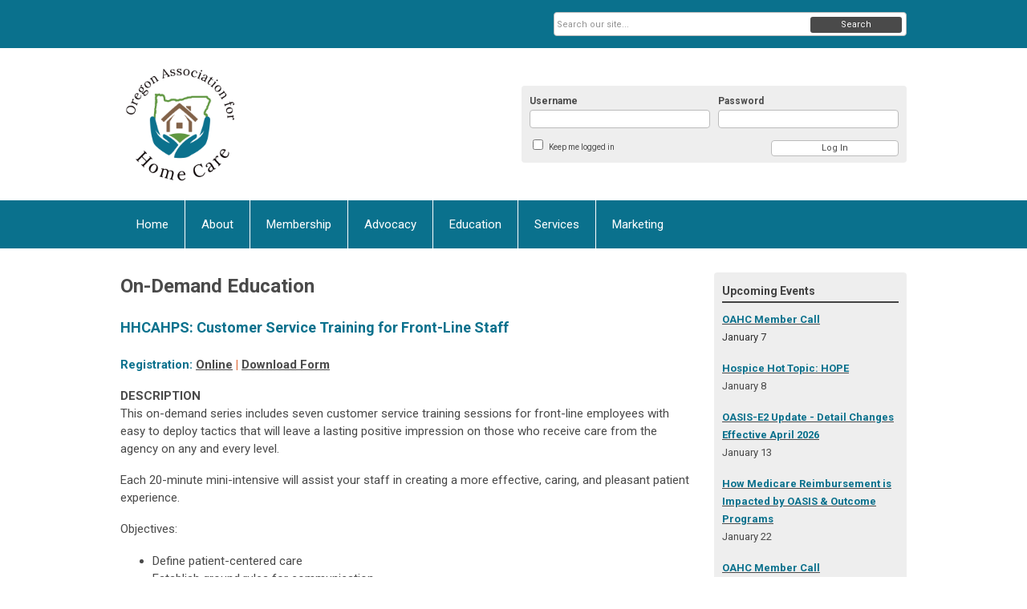

--- FILE ---
content_type: text/html; charset=utf-8
request_url: https://www.oahc.org/on-demand
body_size: 8890
content:
<!DOCTYPE html PUBLIC "-//W3C//DTD XHTML 1.0 Transitional//EN" "http://www.w3.org/TR/xhtml1/DTD/xhtml1-transitional.dtd">
<html xmlns="http://www.w3.org/1999/xhtml" xml:lang="en-us" lang="en-us" >
<head>
<link rel="stylesheet" href="https://cdn.icomoon.io/2584/MCFrontEnd/style-cf.css?p279bq">
<link href='https://fonts.googleapis.com/css?family=Roboto:400,700' rel='stylesheet' type='text/css'>
  <meta http-equiv="content-type" content="text/html; charset=utf-8" />
  <meta name="robots" content="index, follow" />
  <meta name="keywords" content="" />
  <meta name="title" content="On-Demand Education" />
  <meta name="author" content="Brandy Sweet" />
  <meta name="description" content="" />
  <meta name="generator" content="MemberClicks Content Management System" />
  <meta name="viewport" content="width=device-width, initial-scale=1" />
  <title>On-Demand Education</title>
  <link href="/templates/vinings-jt/favicon.ico" rel="shortcut icon" type="image/x-icon" />
  <style type="text/css">
    ::-webkit-input-placeholder {color:inherit; opacity: 0.6}
    :-moz-placeholder {color:inherit;opacity:0.6}
    ::-moz-placeholder {color:inherit;opacity:0.6}
    :-ms-input-placeholder {color:inherit; opacity: 0.6}
  </style>
  <script type="text/javascript" src="https://www.oahc.org/includes/js/jquery.min.js"></script>
  <script type="text/javascript" src="https://www.oahc.org/includes/js/jquery-migrate.min.js"></script>
  <script type="text/javascript">
    (function($){
      jQuery.fn.extend({
        live: function (event, callback) {
          if (this.selector) {
            jQuery(document).on(event, this.selector, callback);
          }
        },
        curCSS : function (element, attrib, val){
          $(element).css(attrib, val);
        }
      })
    })(jQuery);
  </script>
  <script type="text/javascript">jQuery.noConflict();</script>
  <script type="text/javascript" src="https://www.oahc.org/includes/js/jquery-ui-custom-elvn-fr.min.js"></script>
  <script type="text/javascript" src="https://www.oahc.org/includes/js/jQueryUIDialogInclude.js"></script>
  <script type="text/javascript" src="https://www.oahc.org/includes/js/jquery.dataTables.js"></script>
  <script type="text/javascript" src="https://www.oahc.org/includes/js/jquery.tablednd-0.5.js"></script>
  <script type="text/javascript" src="https://www.oahc.org/includes/js/json2.js"></script>
  <script type="text/javascript" src="/ui-v2/js/libs/underscore/underscore.js"></script>
  <link rel="stylesheet" href="https://www.oahc.org/includes/css/themes/base/ui.all.css" type="text/css" />
  <link rel="stylesheet" href="https://www.oahc.org/includes/css/jqueryui.css" type="text/css" />
  <link rel="stylesheet" href="https://www.oahc.org/includes/css/system-messages.css" type="text/css" />
  <script type="text/javascript" src="/plugins/system/mtupgrade/mootools.js"></script>
  <script type="text/javascript" src="/includes/js/joomla.javascript.js"></script>
  <script type="text/javascript" src="/media/system/js/caption.js"></script>
  <script type='text/javascript'>
/*<![CDATA[*/
	var jax_live_site = 'https://www.oahc.org/index.php';
	var jax_site_type = '1.5';
	var jax_token_var = 'a3ebd4ababf78db0a368bd766b48b9b4';
/*]]>*/
</script><script type="text/javascript" src="https://www.oahc.org/plugins/system/pc_includes/ajax_1.3.js"></script>
  <link rel="stylesheet" href="/media/system/css/modal.css" type="text/css" />
  <script type="text/javascript" src="/media/system/js/modal.js"></script>
  <script type="text/javascript">
      window.addEvent("domready", function() {
          SqueezeBox.initialize({});
          $$("a.modal").each(function(el) {
              el.addEvent("click", function(e) {
                  new Event(e).stop();
                  SqueezeBox.fromElement(el);
              });
          });
      });
  </script>
  <script type="text/javascript">
    jQuery(document).ready(function() {
      var mcios = navigator.userAgent.toLowerCase().match(/(iphone|ipod|ipad)/);
      var supportsTouch = 'ontouchstart' in window || window.navigator.msMaxTouchPoints || navigator.userAgent.toLowerCase().match(/(iemobile)/);
      if (mcios) {
        jQuery('#bkg').addClass('mc-touch mc-ios');
      } else if (supportsTouch) {
        jQuery('#bkg').addClass('mc-touch non-ios');
      } else {
        jQuery('#bkg').addClass('mc-no-touch');
      }
      jQuery('#cToolbarNavList li:has(li)').addClass('parent');
    });
  </script>

<link rel="stylesheet" href="/templates/system/css/general.css" type="text/css" />
<link rel="stylesheet" href="/jmc-assets/nivo-slider-css/nivo-slider.css" type="text/css" />
<link rel="stylesheet" href="/jmc-assets/nivo-slider-css/nivo-themes/mc01/mc01.css" type="text/css" />
<link rel="stylesheet" href="/jmc-assets/nivo-slider-css/nivo-themes/mc02/mc02.css" type="text/css" />
<link rel="stylesheet" href="/templates/vinings-jt/css/editor.css" type="text/css" />
<!--[if lte IE 8]>
    <link rel="stylesheet" type="text/css" href="/templates/vinings-jt/css/ie8.css" />
<![endif]-->
<script type="text/javascript" src="/jmc-assets/global-js/hoverIntent.js"></script>
<script type="text/javascript" src="/jmc-assets/global-js/jquery.nivo.slider.pack.js"></script>
<script type="text/javascript">
jQuery(function(){
    jQuery('.socnets ul > li > a > span').each(function() {
        var socnetText = jQuery(this).text().toLowerCase();
        jQuery(this).addClass('icon-'+socnetText);
        jQuery(this).parent('a').addClass(socnetText);
  });
});
</script>
<script type="text/javascript">// <![CDATA[
jQuery(document).ready(function($) {
	$('#slider').nivoSlider({
        effect: 'fade', // Specify sets like: 'fold,fade,sliceDown'
        slices: 1, // For slice animations
        boxCols: 1, // For box animations
        boxRows: 1, // For box animations
        animSpeed: 500, // Slide transition speed
        pauseTime: 5000, // How long each slide will show
        startSlide: 0, // Set starting Slide (0 index)
        directionNav: false, // Next & Prev navigation
        directionNavHide: false, // Only show on hover
        controlNav: false, // 1,2,3... navigation
        controlNavThumbs: false, // Use thumbnails for Control Nav
        pauseOnHover: true, // Stop animation while hovering
        manualAdvance: false, // Force manual transitions
        prevText: 'Prev', // Prev directionNav text
        nextText: 'Next', // Next directionNav text
        randomStart: true, // Start on a random slide
        beforeChange: function(){}, // Triggers before a slide transition
        afterChange: function(){}, // Triggers after a slide transition
        slideshowEnd: function(){}, // Triggers after all slides have been shown
        lastSlide: function(){}, // Triggers when last slide is shown
        afterLoad: function(){} // Triggers when slider has loaded
    });
});
// ]]></script>
</head>
<body id="bkg">
    <div id="viewports">
        <div id="phone-portrait"></div>
        <div id="phone-landscape"></div>
        <div id="tablet-portrait"></div>
        <div id="tablet-landscape"></div>
    </div>
    <div class="site-container">
        <div id="site-wrap">

            <div id="menu-button">
                <div class="site-width">
                    <a class="toggle-menu icon-menu" href="#">Menu</a>
                                        <a class="toggle-login" href="#">Member Login</a>
                                        <div class="mobile-menu">
                        <ul class="menu resp-menu"><li class="item1"><a href="https://www.oahc.org/"><span>Home</span></a></li><li class="parent item149"><a href="/about"><span>About</span></a><ul><li class="item150"><a href="/meet-the-board"><span>Meet the Board</span></a></li><li class="item151"><a href="/meet-the-staff"><span>Meet the Staff</span></a></li><li class="item153"><a href="/home-care-hero-awards"><span>Home Care Hero Awards</span></a></li><li class="item154"><a href="/home-health-care-faqs"><span>Home Health Care FAQs</span></a></li><li class="item156"><a href="/standing-committees"><span>Standing Committees</span></a></li></ul></li><li class="parent item117"><a href="/membership"><span>Membership</span></a><ul><li class="item142"><a href="/become-a-member-"><span>Become a Member!</span></a></li><li class="item173"><a href="/member-benefits-resources"><span>Member Benefits &amp; Resources</span></a></li><li class="item129"><a href="/membership-discounts"><span>Membership Discounts</span></a></li><li class="item233"><a href="/our-provider-members"><span>Our Provider Members</span></a></li><li class="item162"><a href="/our-affiliates"><span>Our Affiliates</span></a></li></ul></li><li class="parent item115"><a href="/advocacy"><span>Advocacy</span></a><ul><li class="item119"><a href="/legislation"><span>Legislation</span></a></li><li class="item120"><a href="/legislative-action-network"><span>Legislative Action Network</span></a></li><li class="item123"><a href="/position-paper"><span>Position Paper</span></a></li><li class="item122"><a href="/regulatory-legislative-affairs-committee"><span>Regulatory &amp; Legislative Affairs Committee</span></a></li></ul></li><li class="parent item113"><a href="/education"><span>Education</span></a><ul><li class="item124"><a href="/annual-conference"><span>Annual Conference</span></a></li><li class="item114"><a href="/calendar-of-events"><span>Calendar of Events</span></a></li><li class="item232"><a href="/professional-development"><span>Professional Development</span></a></li><li class="item230"><a href="/call-for-presentation-proposals"><span>Call for Presentation Proposals</span></a></li></ul></li><li class="parent item116"><a href="/services"><span>Services</span></a><ul><li class="item180"><a href="/chap-accreditation"><span>CHAP Accreditation</span></a></li><li class="item132"><a href="/find-a-home-care-provider"><span>Find A Home Care Provider</span></a></li><li class="item136"><a href="/home-health-hospice-aide-exam-study-guide"><span>Home Health &amp; Hospice Aide Exam &amp; Study Guide</span></a></li><li class="item147"><a href="http://hcare.or.associationcareernetwork.com/Common/HomePage.aspx?abbr=HCARE.OR "><span>Career Center</span></a></li><li class="item138"><a href="/membership-directory-resource-guide"><span>Membership Directory &amp; Resource Guide</span></a></li></ul></li><li class="parent item118"><a href="/marketing"><span>Marketing</span></a><ul><li class="item146"><a href="/advertising"><span>Advertising</span></a></li><li class="item148"><a href="/exhibitors"><span>Exhibitors</span></a></li></ul></li></ul>
                        
                    </div>
                    <div class="clarence"></div>
                </div>
            </div>

            <div id="header" class="header-top-bar">
                <div class="site-width">
                    <div class="mc-logo-link"><a href="/"><img style="margin: 0px 0px 0px 0px;max-height:150px;" src="/assets/site/oahoc.png" alt="" /></a></div>
                                        <div class="login-container">		<div class="moduletable mc-login">
		            <!-- >>> Modules Anywhere >>> -->
			<div id="form-login">
			<div class="mc-new-login-errorMessage" style="display: none;"></div>
			<p id="form-login-username">
				<label for="modlgn_username">Username</label>
				<input type="text" id="modlgn_username" class="inputbox mc-new-login-username" name="username" alt="username" size="18" autocorrect="off" autocapitalize="off" autocomplete="off" spellcheck="false">
			</p>
	
			<p id="form-login-password">
				<label for="modlgn_passwd">Password</label>
				<input type="password" id="modlgn_passwd" class="inputbox mc-new-login-password" name="passwd" alt="password" size="18" autocorrect="off" autocapitalize="off" autocomplete="off" spellcheck="false">
			</p>

			<p id="form-login-remember">
				<input type="checkbox" id="modlgn_keepMeLoggedIn" class="inputCheckbox mc-new-login-keepMeLoggedIn"/>
				<label for="modlgn_keepMeLoggedIn">Keep me logged in</label>
			</p>
	
			<input type="button" class="button mc-new-login-button" value="Log In" />
		</div>

		<script>
		(function() {
			var closeStyling = document.createElement("style");
			closeStyling.innerHTML += ".mc-new-login-errorMessage {  position: absolute; background-color: #FFDDDD; border: 1px solid red; padding: 25px; width: 80%; height: 80%; box-sizing: border-box; top: 10%; left: 10%; text-align: center; }";
			closeStyling.innerHTML += "#header .mc-new-login-errorMessage { height: 100%; width: 100%; top: 0px; left: 0px; z-index: 1; font-size: 12px; padding: 0px; padding-right: 15px; }";
			closeStyling.innerHTML += ".mc-new-login-errorMessage::after { content: 'x'; position: absolute; top: 0px; right: 5px; font-size: 20px; cursor: pointer; }";
			document.head.appendChild(closeStyling);

			if (window.newLoginCount === undefined) {
				window.newLoginCount = 0;
			} else {
				window.newLoginCount++;
			}
			
			window._MCLoginAuthenticationInProgress = false;

			var thisCount = window.newLoginCount;
			var loginButton = document.getElementsByClassName('mc-new-login-button')[thisCount];
			var usernameField = document.getElementsByClassName('mc-new-login-username')[thisCount];
			var passwordField = document.getElementsByClassName('mc-new-login-password')[thisCount];
			var keepMeLoggedInCheckbox = document.getElementsByClassName('mc-new-login-keepMeLoggedIn')[thisCount];
			var errorMessageBox = document.getElementsByClassName('mc-new-login-errorMessage')[thisCount];

			loginButton.addEventListener("click", loginClickHandler);
			usernameField.addEventListener("keydown", keydownHandler);
			passwordField.addEventListener("keydown", keydownHandler);
			errorMessageBox.addEventListener("click", function () { setMessage(); });

			function keydownHandler(event) {
				var key = event.which || event.keyCode || event.code;
				if (key === 13) {
					loginClickHandler();
				}
			}

			function loginClickHandler() {
				if(!window._MCLoginAuthenticationInProgress){
					setMessage();
					window._MCLoginAuthenticationInProgress = true;
					var xhr = new XMLHttpRequest();
					xhr.addEventListener("load", handleAuthResponse);
					xhr.open("POST", "/ui-login/v1/authenticate");
					xhr.setRequestHeader("Content-type", "application/json");
					xhr.send(JSON.stringify({username: usernameField.value, password: passwordField.value, authenticationType: 0, keepMeLoggedIn: keepMeLoggedInCheckbox.checked, preventLapsedAuth: true}));
				}
			}

			function handleAuthResponse() {
				window._MCLoginAuthenticationInProgress = false;
				var response = JSON.parse(this.responseText);
				var serviceId = "10553";

				if (this.status < 400 && !!response.token) {
					var standardDomain = "memberclicks.net";
					if(location.origin && location.origin.indexOf(standardDomain) === -1 && serviceId === "9436"){
						var standardDomainUrl = "https://oahcmail.memberclicks.net/";
						var encodedUri = btoa( "/login") + "#/authenticate-token";
						var interval;
						var popup = window.open(standardDomainUrl + "index.php?option=com_user&task=loginByToken&mcid_token=" + response.token + "&return=" + encodedUri,
							"_blank",
							"scrollbars=yes,resizable=yes,top=200,left=500,width=600,height=800");
						var redirectOnPopupEvent = function(event){
							if(event.origin + '/' == standardDomainUrl ){
								if(event.data === 'authenticationComplete' && event.source === popup){
									window._MCLoginAuthenticationInProgress = false;
									window.removeEventListener('message', redirectOnPopupEvent);
									clearInterval(interval);
									window.location.href = "/index.php?option=com_user&task=loginByToken&mcid_token=" + response.token;
								}
							}
						}
						window.addEventListener("message", redirectOnPopupEvent);
						interval = setInterval(function(){
							if(popup.closed){
								window._MCLoginAuthenticationInProgress = false;
								window.removeEventListener('message', redirectOnPopupEvent);
								clearInterval(interval);
								window.location.href = "/index.php?option=com_user&task=loginByToken&mcid_token=" + response.token;
							}
						}, 200)
					}else{
						window._MCLoginAuthenticationInProgress = false;
						window.location.href = "/index.php?option=com_user&task=loginByToken&mcid_token=" + response.token;
					}
				} else {
					setMessage(response.message, response.resetToken);
				}
			}

			function setMessage(message, token) {
				if (message) {
					errorMessageBox.style.display = "block";
					errorMessageBox.innerHTML = message + "<br /><a href='/login#/retrieve-username/'>RETRIEVE USERNAME</a> | <a href='/login#/reset-password/'>RESET PASSWORD</a>";
					if (token) {
						errorMessageBox.innerHTML += "<br /><a href='/login#/reset-password/" + token +"'>RESET PASSWORD</a>";
					}
				} else {
					errorMessageBox.style.display = "none";
					errorMessageBox.innerHTML = "";
				}
			}
		})()
		</script>
	<!-- <<< Modules Anywhere <<< -->		</div>
	</div>
                                        <div class="clarence"></div>
                </div>
            </div>

            <div class="top-bar"><div id="search-container">
                        <div id="search-button">
                            <div class="site-width">
                                <a class="toggle-search" href="#">Search</a>
                                <div class="clarence"></div>
                            </div>
                        </div>
                        <div id="search-bar">
                            <div class="site-width">
                                		<div class="moduletable mc-search site-search single-search mc-site-search">
		            <form action="/index.php?option=com_search" method="post" name="mod_search_form" class="mc-site-search-mod">
    <div class="search mc-search site-search single-search mc-site-search">
		<input name="searchword" id="mod_search_searchword" alt="Search" class="inputbox inputbox mc-search site-search single-search mc-site-search" type="text" size="20" value=""  placeholder="Search our site..."  onfocus="this.placeholder = ''" onblur="this.placeholder = 'Search our site...'" /><a href="#" class="test button mc-search site-search single-search mc-site-search">Search</a>	</div>
	<input type="hidden" name="task"   value="search" />
	<input type="hidden" name="option" value="com_search" />
    <input type="hidden" name="a3ebd4ababf78db0a368bd766b48b9b4" value="1" />
</form>
<script type="text/javascript">
	jQuery('form.mc-site-search-mod').find('a').click(function(e){
		e.preventDefault();
		var mcSiteSearchText = jQuery(this).closest('form.mc-site-search-mod').find('input.inputbox').val();
		if (mcSiteSearchText != ''){
			jQuery(this).closest('form.mc-site-search-mod').submit();
		}
	});
</script>
		</div>
	
                                <div class="clarence"></div>
                            </div>
                        </div>
                    </div></div>
            <div id="menu-container">
                    <div class="site-width">
                        <div id="primary-menu">
                            <div class="mc-dropdown">
                                <ul class="menu resp-menu"><li class="item1"><a href="https://www.oahc.org/"><span>Home</span></a></li><li class="parent item149"><a href="/about"><span>About</span></a><ul><li class="item150"><a href="/meet-the-board"><span>Meet the Board</span></a></li><li class="item151"><a href="/meet-the-staff"><span>Meet the Staff</span></a></li><li class="item153"><a href="/home-care-hero-awards"><span>Home Care Hero Awards</span></a></li><li class="item154"><a href="/home-health-care-faqs"><span>Home Health Care FAQs</span></a></li><li class="item156"><a href="/standing-committees"><span>Standing Committees</span></a></li></ul></li><li class="parent item117"><a href="/membership"><span>Membership</span></a><ul><li class="item142"><a href="/become-a-member-"><span>Become a Member!</span></a></li><li class="item173"><a href="/member-benefits-resources"><span>Member Benefits &amp; Resources</span></a></li><li class="item129"><a href="/membership-discounts"><span>Membership Discounts</span></a></li><li class="item233"><a href="/our-provider-members"><span>Our Provider Members</span></a></li><li class="item162"><a href="/our-affiliates"><span>Our Affiliates</span></a></li></ul></li><li class="parent item115"><a href="/advocacy"><span>Advocacy</span></a><ul><li class="item119"><a href="/legislation"><span>Legislation</span></a></li><li class="item120"><a href="/legislative-action-network"><span>Legislative Action Network</span></a></li><li class="item123"><a href="/position-paper"><span>Position Paper</span></a></li><li class="item122"><a href="/regulatory-legislative-affairs-committee"><span>Regulatory &amp; Legislative Affairs Committee</span></a></li></ul></li><li class="parent item113"><a href="/education"><span>Education</span></a><ul><li class="item124"><a href="/annual-conference"><span>Annual Conference</span></a></li><li class="item114"><a href="/calendar-of-events"><span>Calendar of Events</span></a></li><li class="item232"><a href="/professional-development"><span>Professional Development</span></a></li><li class="item230"><a href="/call-for-presentation-proposals"><span>Call for Presentation Proposals</span></a></li></ul></li><li class="parent item116"><a href="/services"><span>Services</span></a><ul><li class="item180"><a href="/chap-accreditation"><span>CHAP Accreditation</span></a></li><li class="item132"><a href="/find-a-home-care-provider"><span>Find A Home Care Provider</span></a></li><li class="item136"><a href="/home-health-hospice-aide-exam-study-guide"><span>Home Health &amp; Hospice Aide Exam &amp; Study Guide</span></a></li><li class="item147"><a href="http://hcare.or.associationcareernetwork.com/Common/HomePage.aspx?abbr=HCARE.OR "><span>Career Center</span></a></li><li class="item138"><a href="/membership-directory-resource-guide"><span>Membership Directory &amp; Resource Guide</span></a></li></ul></li><li class="parent item118"><a href="/marketing"><span>Marketing</span></a><ul><li class="item146"><a href="/advertising"><span>Advertising</span></a></li><li class="item148"><a href="/exhibitors"><span>Exhibitors</span></a></li></ul></li></ul>
                                
                            </div>
                        </div>
                        <div class="clarence"></div>
                    </div>
                </div>
                                                <div id="content-wrap" class="r-mid">
                            <div class="site-width">
                    <div id="content-padding">
                        <div id="jmc-message"></div>
                        <div id="component-wrap">


<table class="contentpaneopen">



<tr>
<td valign="top">
<h1>On-Demand Education</h1>
<h2><span style="color: #de6935;"><strong><span style="color: #0a718d;">HHCAHPS: Customer Service Training for Front-Line Staff</span><br /></strong></span></h2>
<p><span style="color: #de6935;"><strong><span style="color: #0a718d;"><strong>Registration:</strong></span><span> </span><a title="" href="https://oahcmail.memberclicks.net/index.php?option=com_mcform&amp;view=ngforms&amp;id=2244088" target="_self">Online</a><span> | </span><a title="" href="https://oahcmail.memberclicks.net/assets/Committees/Education/2025/HHCAHPS%20Customer%20Service%20On-Demand%20Series%20Flyer.pdf" target="_self">Download Form</a></strong></span></p>
<p><strong>DESCRIPTION<br /></strong>This on-demand series includes seven customer service training sessions for front-line employees with easy to deploy tactics that will leave a lasting positive impression on those who receive care from the agency on any and every level.</p>
<p>Each 20-minute mini-intensive will assist your staff in creating a more effective, caring, and pleasant patient experience.</p>
<p>Objectives:</p>
<ul>
<li>Define patient-centered care</li>
<li>Establish ground rules for communication</li>
<li>Illustrate what patients expect regarding professionalism and respect</li>
<li>Prepare for complaints and how to best handle them</li>
<li>Evaluate that teaching and training provided was effective</li>
<li>Validate results</li>
</ul>
<p><strong>Session 1: </strong>Team-Based Care in a Patient Centered World: Overview of Patient Care Outside a Brick-and-Mortar Care Setting<br /><strong>Session 2: </strong>Communication, Communication, Communication: Keeping the Patient and the Team in the Loop<br /><strong>Session 3: </strong>R-E-S-P-E-C-T: Minding Your Ps and Qs in the Customer’s Home<br /><strong>Session 4: </strong>Be a Dan or a Jan with a Plan: Being Prepared and Professional<br /><strong>Session 5: </strong>Making Lemonade from Lemons: Managing Complaints<br /><strong>Session 6: </strong>Teacher, Teacher, Can You Teach Me? Teaching and Training That Matters<br /><strong>Session 7: </strong>Making the Grade: How to Know If What You Are Doing is Working</p>
<p><strong>Audience: </strong>Front-line staff.</p>
<p><strong>FACULTY<br /></strong><span>Jennifer Osburn is a Clinical Consultant with Healthcare Provider Solutions, Inc. (HPS). With over 30 years of home health experience, Jennifer brings a wealth of knowledge and expertise which includes education and training, agency management, quality, clinical case management, and software technology. She is also a credentialed OASIS and ICD-10 Coding expert.<br /></span></p>
<p><span>Jennifer began her home health career in a large privately owned agency after transitioning from Medical-Surgical Urology hospital nursing; however, she has worked for all types of agencies in multiple states. Her love for sharing knowledge and experience led her to clinical consulting, where she enjoys translating technical guidance into information that the busy home health professional can deploy to improve the efficiency and quality of care being delivered to the patients they serve.<br /><br />Jennifer Osburn has led numerous home health educational seminars for state and national associations as well as specifically designed education training plans for agencies for the past 12 years. In addition to consulting across the US, she has trained staff for The Joint Commission and ACHC, has authored numerous industry blogs and articles, and has assisted home health software companies with solutions that ensure compliance with Medicare guidelines. Her areas of expertise and firsthand experience include OASIS, ICD-10-CM Coding, Case Management, Medicare Home Health Conditions of Participation, Billing Requirements, Documentation Compliance for Quality and Payment, Emergency Preparedness, Agency Operations, and PDGM.</span></p>
<p><strong>CONTINUING EDUCATION CREDITS<br /></strong>CEU will not be offered with this program.</p>
<p><strong>CONFIRMATION<br /></strong>The cost of this education is <strong>per agency.</strong></p>
<p>Prior to the webinar, a Zoom Webinar link will be e-mailed to you. You will need to click on this link to access the webinar, a dial-in number and an access code to listen in via telephone will also be provided. You will also be sent any pertinent handouts if available and evaluation link to the email address you provide.</p>
<p><strong>WEBINAR RECORDING<br /></strong>This webinar will be recorded and available until September 24, 2025. </p>
<p> </p>
<p> </p>
<!-- Google tag (gtag.js) -->
<script type="text/javascript" src="https://www.googletagmanager.com/gtag/js?id=G-E8QJ1P60R3"></script>
<script type="text/javascript">// <![CDATA[
window.dataLayer = window.dataLayer || [];
  function gtag(){dataLayer.push(arguments);}
  gtag('js', new Date());

  gtag('config', 'G-E8QJ1P60R3');
// ]]></script></td>
</tr>

</table>
<span class="article_separator">&nbsp;</span>
</div>
                    </div>
                                                            <div id="right-bar" class="side-bar">		<div class="moduletable">
					<h3>Upcoming Events</h3>
		            <p><span style="color: #0a718d;"><strong><span style="color: #0a718d;"><a title="" href="/index.php?option=com_jevents&amp;task=icalevent.detail&amp;evid=672" target="_self"><span style="color: #0a718d;">OAHC Member Call</span></a></span></strong><br /><span style="color: #333333;">January 7</span></span></p>
<p><span style="color: #0a718d;"><strong><a title="" href="/index.php?option=com_jevents&amp;task=icalevent.detail&amp;evid=682" target="_self"><span style="color: #0a718d;">Hospice Hot Topic: HOPE</span></a></strong></span><span style="color: #0a718d;"><strong><br /></strong></span>January 8</p>
<p><span style="color: #0a718d;"><strong><a title="" href="/index.php?option=com_jevents&amp;task=icalevent.detail&amp;evid=678" target="_self"><span style="color: #0a718d;">OASIS-E2 Update - Detail Changes Effective April 2026</span></a></strong></span><span style="color: #0a718d;"><strong><br /></strong></span>January 13</p>
<p><span style="color: #0a718d;"><strong><a title="" href="/index.php?option=com_jevents&amp;task=icalevent.detail&amp;evid=671" target="_self"><span style="color: #0a718d;">How Medicare Reimbursement is Impacted by OASIS &amp; Outcome Programs</span></a></strong></span><br />January 22 </p>
<p><span style="color: #0a718d;"><a title="" href="/index.php?option=com_jevents&amp;task=icalevent.detail&amp;evid=673" target="_self"><span style="color: #0a718d;"><strong>OAHC Member Call</strong></span></a></span><br />February 4</p>
<p><span style="color: #0a718d;"><a title="" href="/index.php?option=com_jevents&amp;task=icalevent.detail&amp;evid=680" target="_self"><span style="color: #0a718d;"><strong>HHCAHPS Survey Changes - April 2026</strong></span></a></span><br />February 10</p>
<p><span style="color: #0a718d;"><a title="" href="/index.php?option=com_jevents&amp;task=icalevent.detail&amp;evid=683" target="_self"><span style="color: #0a718d;"><strong>Hospice Hot Topics: QAPI Data Highlights</strong></span></a></span><br />February 12</p>
<p><span style="color: #0a718d;"><strong><a title="" href="/index.php?option=com_jevents&amp;task=icalevent.detail&amp;evid=668" target="_self"><span style="color: #0a718d;">Managing Home Health Margins Through Clinical Quality Series</span></a></strong></span><br />Feb 18, Mar 18, &amp; Apr 15</p>
<p>  </p>
<p><span style="color: #609741;"><strong><a title="" href="https://oahcmail.memberclicks.net/index.php?option=com_jevents"><span style="color: #609741;">CALENDAR</span></a></strong></span></p>
<p><strong><span style="font-size: 13px; color: #609741;"><a title="" href="/on-demand-education" target="_self"><span style="color: #609741;">On-Demand Education</span></a></span></strong></p>		</div>
			<div class="moduletable">
					<h3>Career Center</h3>
		            <p><span style="font-size: 12px;">Posting your agency's positions on the OAHC Career Center will give you great exposure to a wide array of candidates and exciting opportunities in our professional community. For individuals looking to relocate to Oregon, the Career Center will provide great exposure to your postings for them as well as permit individuals to post their individual resumes letting OAHC agencies know that there are quality candidates looking to</span> <span style="font-size: 12px;">work for you!</span></p>
<script type="text/javascript">// <![CDATA[
JTWidget = {code: 'vEMQykKbQXtuf8Ye2FkaUjW4KizAskHY'};
// ]]></script>
<script type="text/javascript" src="//hcare.or.associationcareernetwork.com/distrib/jobs/widget.js"></script>		</div>
	</div>
                                    </div>
                <div class="clarence"></div>
            </div>
                    </div>
        <div id="footer">
            <div class="site-width">
                <div class="footer-info">		<div class="moduletable mc-footer-info">
		            <p>© Oregon Association for Home Care<br /><span>PO Box 7245, Salem, OR 97303</span><br />Ph. (503) 364-2733 | <a href="/cdn-cgi/l/email-protection#7617121b1f183619171e1558190411"><span class="__cf_email__" data-cfemail="0263666f6b6c426d636a612c6d7065">[email&#160;protected]</span></a></p>
<p><a title="" href="/contact-us" target="_self">Contact Us</a></p>		</div>
	</div>
                <div class="socnets"><ul class="menu" id="socnets"><li class="item174"><a href="https://www.facebook.com/oahc.org/?ref=aymt_homepage_panel"><span>Facebook</span></a></li><li class="item239"><a href="https://www.instagram.com/or_ahc/"><span>Instagram</span></a></li><li class="item240"><a href="https://www.linkedin.com/company/oregon-association-for-home-care?trk=public_post_feed-actor-image"><span>LinkedIn</span></a></li></ul></div>
                <a id="RTT" href="#">Back to top <span class="icon-arrow-up"></span></a>
                <div class="clarence"></div>
            </div>
            <div id="pbmc-wrap">
                <a id="pbmc" title="powered by MemberClicks" href="http://www.memberclicks.com/">powered by
                    <span class="icon-mc-logomark"></span>
                    <span class="icon-mc-wordmark"></span>
                    <span class="mc-brand-container">MemberClicks</span>
                </a>
            </div>
            <div class="clarence"></div>
        </div>
    </div>
    <script data-cfasync="false" src="/cdn-cgi/scripts/5c5dd728/cloudflare-static/email-decode.min.js"></script><script type="text/javascript" src="/jmc-assets/global-js/mc-respond-orig-v1.7.js"></script>
    <!-- inject global template body code -->
    
			<script type="text/javascript">
			document.write(unescape("%3Cscript src='https://ssl.google-analytics.com/ga.js' type='text/javascript'%3E%3C/script%3E"));
			</script>
			<script type="text/javascript">
			try {
			var pageTracker = _gat._getTracker("UA-38112901-2");
			pageTracker._trackPageview();
			} catch(err) {}</script>
			</body></html>
